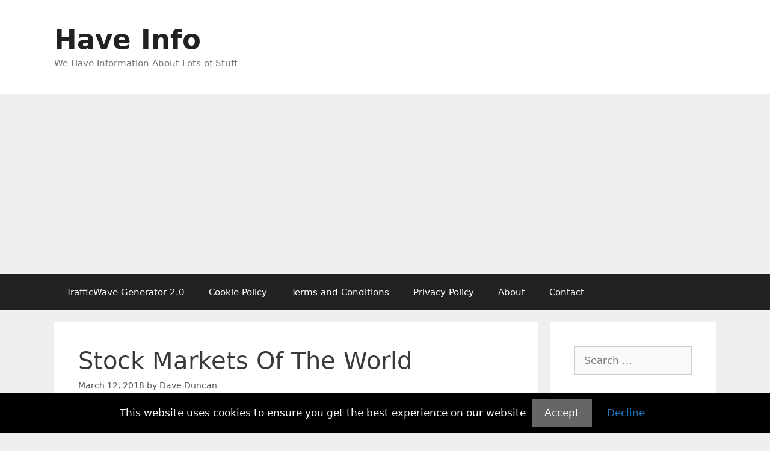

--- FILE ---
content_type: text/html; charset=UTF-8
request_url: https://haveinfo.com/stock-markets-of-the-world/
body_size: 11306
content:
<!DOCTYPE html>
<html lang="en-US" xmlns:og="http://ogp.me/ns#" xmlns:fb="http://ogp.me/ns/fb#">
<head>
	<meta charset="UTF-8">
	<title>Stock Markets Of The World &#8211; Have Info</title>
<meta name='robots' content='max-image-preview:large' />
<meta name="viewport" content="width=device-width, initial-scale=1">
<!-- This site is optimized with the seo_complete WordPress SEO plugin v1.4.22 - http://seo_complete.com/wordpress/seo/ -->
<link rel="canonical" href="https://haveinfo.com/stock-markets-of-the-world/" />
<!-- / seo_complete WordPress SEO plugin. -->

<link rel='dns-prefetch' href='//maxcdn.bootstrapcdn.com' />
<link rel='dns-prefetch' href='//s.w.org' />
<link rel="alternate" type="application/rss+xml" title="Have Info &raquo; Feed" href="https://haveinfo.com/feed/" />
<link rel="alternate" type="application/rss+xml" title="Have Info &raquo; Comments Feed" href="https://haveinfo.com/comments/feed/" />
<link rel="alternate" type="application/rss+xml" title="Have Info &raquo; Stock Markets Of The World Comments Feed" href="https://haveinfo.com/stock-markets-of-the-world/feed/" />
		<!-- This site uses the Google Analytics by MonsterInsights plugin v9.11.0 - Using Analytics tracking - https://www.monsterinsights.com/ -->
		<!-- Note: MonsterInsights is not currently configured on this site. The site owner needs to authenticate with Google Analytics in the MonsterInsights settings panel. -->
					<!-- No tracking code set -->
				<!-- / Google Analytics by MonsterInsights -->
				<script>
			window._wpemojiSettings = {"baseUrl":"https:\/\/s.w.org\/images\/core\/emoji\/13.1.0\/72x72\/","ext":".png","svgUrl":"https:\/\/s.w.org\/images\/core\/emoji\/13.1.0\/svg\/","svgExt":".svg","source":{"concatemoji":"https:\/\/haveinfo.com\/wp-includes\/js\/wp-emoji-release.min.js?ver=ec76d7868fb73514cf4b7700bb312b60"}};
			!function(e,a,t){var n,r,o,i=a.createElement("canvas"),p=i.getContext&&i.getContext("2d");function s(e,t){var a=String.fromCharCode;p.clearRect(0,0,i.width,i.height),p.fillText(a.apply(this,e),0,0);e=i.toDataURL();return p.clearRect(0,0,i.width,i.height),p.fillText(a.apply(this,t),0,0),e===i.toDataURL()}function c(e){var t=a.createElement("script");t.src=e,t.defer=t.type="text/javascript",a.getElementsByTagName("head")[0].appendChild(t)}for(o=Array("flag","emoji"),t.supports={everything:!0,everythingExceptFlag:!0},r=0;r<o.length;r++)t.supports[o[r]]=function(e){if(!p||!p.fillText)return!1;switch(p.textBaseline="top",p.font="600 32px Arial",e){case"flag":return s([127987,65039,8205,9895,65039],[127987,65039,8203,9895,65039])?!1:!s([55356,56826,55356,56819],[55356,56826,8203,55356,56819])&&!s([55356,57332,56128,56423,56128,56418,56128,56421,56128,56430,56128,56423,56128,56447],[55356,57332,8203,56128,56423,8203,56128,56418,8203,56128,56421,8203,56128,56430,8203,56128,56423,8203,56128,56447]);case"emoji":return!s([10084,65039,8205,55357,56613],[10084,65039,8203,55357,56613])}return!1}(o[r]),t.supports.everything=t.supports.everything&&t.supports[o[r]],"flag"!==o[r]&&(t.supports.everythingExceptFlag=t.supports.everythingExceptFlag&&t.supports[o[r]]);t.supports.everythingExceptFlag=t.supports.everythingExceptFlag&&!t.supports.flag,t.DOMReady=!1,t.readyCallback=function(){t.DOMReady=!0},t.supports.everything||(n=function(){t.readyCallback()},a.addEventListener?(a.addEventListener("DOMContentLoaded",n,!1),e.addEventListener("load",n,!1)):(e.attachEvent("onload",n),a.attachEvent("onreadystatechange",function(){"complete"===a.readyState&&t.readyCallback()})),(n=t.source||{}).concatemoji?c(n.concatemoji):n.wpemoji&&n.twemoji&&(c(n.twemoji),c(n.wpemoji)))}(window,document,window._wpemojiSettings);
		</script>
		<style>
img.wp-smiley,
img.emoji {
	display: inline !important;
	border: none !important;
	box-shadow: none !important;
	height: 1em !important;
	width: 1em !important;
	margin: 0 .07em !important;
	vertical-align: -0.1em !important;
	background: none !important;
	padding: 0 !important;
}
</style>
	<link rel='stylesheet' id='litespeed-cache-dummy-css'  href='https://haveinfo.com/wp-content/plugins/litespeed-cache/assets/css/litespeed-dummy.css?ver=ec76d7868fb73514cf4b7700bb312b60' media='all' />
<link rel='stylesheet' id='wp-block-library-css'  href='https://haveinfo.com/wp-includes/css/dist/block-library/style.min.css?ver=ec76d7868fb73514cf4b7700bb312b60' media='all' />
<link rel='stylesheet' id='wpfresh5_front_css-css'  href='https://haveinfo.com/wp-content/plugins/wp-freshstart5/css/wpfresh5-front.css?ver=5.19' media='all' />
<link rel='stylesheet' id='wpfresh5_fa-css'  href='//maxcdn.bootstrapcdn.com/font-awesome/4.7.0/css/font-awesome.min.css?ver=5.19' media='all' />
<link rel='stylesheet' id='generate-style-grid-css'  href='https://haveinfo.com/wp-content/themes/generatepress/assets/css/unsemantic-grid.min.css?ver=3.6.1' media='all' />
<link rel='stylesheet' id='generate-style-css'  href='https://haveinfo.com/wp-content/themes/generatepress/assets/css/style.min.css?ver=3.6.1' media='all' />
<style id='generate-style-inline-css'>
body{background-color:#efefef;color:#3a3a3a;}a{color:#1e73be;}a:hover, a:focus, a:active{color:#000000;}body .grid-container{max-width:1100px;}.wp-block-group__inner-container{max-width:1100px;margin-left:auto;margin-right:auto;}:root{--contrast:#222222;--contrast-2:#575760;--contrast-3:#b2b2be;--base:#f0f0f0;--base-2:#f7f8f9;--base-3:#ffffff;--accent:#1e73be;}:root .has-contrast-color{color:var(--contrast);}:root .has-contrast-background-color{background-color:var(--contrast);}:root .has-contrast-2-color{color:var(--contrast-2);}:root .has-contrast-2-background-color{background-color:var(--contrast-2);}:root .has-contrast-3-color{color:var(--contrast-3);}:root .has-contrast-3-background-color{background-color:var(--contrast-3);}:root .has-base-color{color:var(--base);}:root .has-base-background-color{background-color:var(--base);}:root .has-base-2-color{color:var(--base-2);}:root .has-base-2-background-color{background-color:var(--base-2);}:root .has-base-3-color{color:var(--base-3);}:root .has-base-3-background-color{background-color:var(--base-3);}:root .has-accent-color{color:var(--accent);}:root .has-accent-background-color{background-color:var(--accent);}body, button, input, select, textarea{font-family:-apple-system, system-ui, BlinkMacSystemFont, "Segoe UI", Helvetica, Arial, sans-serif, "Apple Color Emoji", "Segoe UI Emoji", "Segoe UI Symbol";}body{line-height:1.5;}.entry-content > [class*="wp-block-"]:not(:last-child):not(.wp-block-heading){margin-bottom:1.5em;}.main-title{font-size:45px;}.main-navigation .main-nav ul ul li a{font-size:14px;}.sidebar .widget, .footer-widgets .widget{font-size:17px;}h1{font-weight:300;font-size:40px;}h2{font-weight:300;font-size:30px;}h3{font-size:20px;}h4{font-size:inherit;}h5{font-size:inherit;}@media (max-width:768px){.main-title{font-size:30px;}h1{font-size:30px;}h2{font-size:25px;}}.top-bar{background-color:#636363;color:#ffffff;}.top-bar a{color:#ffffff;}.top-bar a:hover{color:#303030;}.site-header{background-color:#ffffff;color:#3a3a3a;}.site-header a{color:#3a3a3a;}.main-title a,.main-title a:hover{color:#222222;}.site-description{color:#757575;}.main-navigation,.main-navigation ul ul{background-color:#222222;}.main-navigation .main-nav ul li a, .main-navigation .menu-toggle, .main-navigation .menu-bar-items{color:#ffffff;}.main-navigation .main-nav ul li:not([class*="current-menu-"]):hover > a, .main-navigation .main-nav ul li:not([class*="current-menu-"]):focus > a, .main-navigation .main-nav ul li.sfHover:not([class*="current-menu-"]) > a, .main-navigation .menu-bar-item:hover > a, .main-navigation .menu-bar-item.sfHover > a{color:#ffffff;background-color:#3f3f3f;}button.menu-toggle:hover,button.menu-toggle:focus,.main-navigation .mobile-bar-items a,.main-navigation .mobile-bar-items a:hover,.main-navigation .mobile-bar-items a:focus{color:#ffffff;}.main-navigation .main-nav ul li[class*="current-menu-"] > a{color:#ffffff;background-color:#3f3f3f;}.navigation-search input[type="search"],.navigation-search input[type="search"]:active, .navigation-search input[type="search"]:focus, .main-navigation .main-nav ul li.search-item.active > a, .main-navigation .menu-bar-items .search-item.active > a{color:#ffffff;background-color:#3f3f3f;}.main-navigation ul ul{background-color:#3f3f3f;}.main-navigation .main-nav ul ul li a{color:#ffffff;}.main-navigation .main-nav ul ul li:not([class*="current-menu-"]):hover > a,.main-navigation .main-nav ul ul li:not([class*="current-menu-"]):focus > a, .main-navigation .main-nav ul ul li.sfHover:not([class*="current-menu-"]) > a{color:#ffffff;background-color:#4f4f4f;}.main-navigation .main-nav ul ul li[class*="current-menu-"] > a{color:#ffffff;background-color:#4f4f4f;}.separate-containers .inside-article, .separate-containers .comments-area, .separate-containers .page-header, .one-container .container, .separate-containers .paging-navigation, .inside-page-header{background-color:#ffffff;}.entry-meta{color:#595959;}.entry-meta a{color:#595959;}.entry-meta a:hover{color:#1e73be;}.sidebar .widget{background-color:#ffffff;}.sidebar .widget .widget-title{color:#000000;}.footer-widgets{background-color:#ffffff;}.footer-widgets .widget-title{color:#000000;}.site-info{color:#ffffff;background-color:#222222;}.site-info a{color:#ffffff;}.site-info a:hover{color:#606060;}.footer-bar .widget_nav_menu .current-menu-item a{color:#606060;}input[type="text"],input[type="email"],input[type="url"],input[type="password"],input[type="search"],input[type="tel"],input[type="number"],textarea,select{color:#666666;background-color:#fafafa;border-color:#cccccc;}input[type="text"]:focus,input[type="email"]:focus,input[type="url"]:focus,input[type="password"]:focus,input[type="search"]:focus,input[type="tel"]:focus,input[type="number"]:focus,textarea:focus,select:focus{color:#666666;background-color:#ffffff;border-color:#bfbfbf;}button,html input[type="button"],input[type="reset"],input[type="submit"],a.button,a.wp-block-button__link:not(.has-background){color:#ffffff;background-color:#666666;}button:hover,html input[type="button"]:hover,input[type="reset"]:hover,input[type="submit"]:hover,a.button:hover,button:focus,html input[type="button"]:focus,input[type="reset"]:focus,input[type="submit"]:focus,a.button:focus,a.wp-block-button__link:not(.has-background):active,a.wp-block-button__link:not(.has-background):focus,a.wp-block-button__link:not(.has-background):hover{color:#ffffff;background-color:#3f3f3f;}a.generate-back-to-top{background-color:rgba( 0,0,0,0.4 );color:#ffffff;}a.generate-back-to-top:hover,a.generate-back-to-top:focus{background-color:rgba( 0,0,0,0.6 );color:#ffffff;}:root{--gp-search-modal-bg-color:var(--base-3);--gp-search-modal-text-color:var(--contrast);--gp-search-modal-overlay-bg-color:rgba(0,0,0,0.2);}@media (max-width: 768px){.main-navigation .menu-bar-item:hover > a, .main-navigation .menu-bar-item.sfHover > a{background:none;color:#ffffff;}}.inside-top-bar{padding:10px;}.inside-header{padding:40px;}.site-main .wp-block-group__inner-container{padding:40px;}.entry-content .alignwide, body:not(.no-sidebar) .entry-content .alignfull{margin-left:-40px;width:calc(100% + 80px);max-width:calc(100% + 80px);}.rtl .menu-item-has-children .dropdown-menu-toggle{padding-left:20px;}.rtl .main-navigation .main-nav ul li.menu-item-has-children > a{padding-right:20px;}.site-info{padding:20px;}@media (max-width:768px){.separate-containers .inside-article, .separate-containers .comments-area, .separate-containers .page-header, .separate-containers .paging-navigation, .one-container .site-content, .inside-page-header{padding:30px;}.site-main .wp-block-group__inner-container{padding:30px;}.site-info{padding-right:10px;padding-left:10px;}.entry-content .alignwide, body:not(.no-sidebar) .entry-content .alignfull{margin-left:-30px;width:calc(100% + 60px);max-width:calc(100% + 60px);}}.one-container .sidebar .widget{padding:0px;}/* End cached CSS */@media (max-width: 768px){.main-navigation .menu-toggle,.main-navigation .mobile-bar-items,.sidebar-nav-mobile:not(#sticky-placeholder){display:block;}.main-navigation ul,.gen-sidebar-nav{display:none;}[class*="nav-float-"] .site-header .inside-header > *{float:none;clear:both;}}
.dynamic-author-image-rounded{border-radius:100%;}.dynamic-featured-image, .dynamic-author-image{vertical-align:middle;}.one-container.blog .dynamic-content-template:not(:last-child), .one-container.archive .dynamic-content-template:not(:last-child){padding-bottom:0px;}.dynamic-entry-excerpt > p:last-child{margin-bottom:0px;}
</style>
<link rel='stylesheet' id='generate-mobile-style-css'  href='https://haveinfo.com/wp-content/themes/generatepress/assets/css/mobile.min.css?ver=3.6.1' media='all' />
<link rel='stylesheet' id='generate-font-icons-css'  href='https://haveinfo.com/wp-content/themes/generatepress/assets/css/components/font-icons.min.css?ver=3.6.1' media='all' />
<script async src='https://haveinfo.com/wp-content/plugins/burst-statistics/assets/js/timeme/timeme.min.js?ver=1764578408' id='burst-timeme-js'></script>
<script async src='https://haveinfo.com/wp-content/uploads/burst/js/burst.min.js?ver=1764720698' id='burst-js'></script>
<script src='https://haveinfo.com/wp-includes/js/jquery/jquery.min.js?ver=3.6.0' id='jquery-core-js'></script>
<script src='https://haveinfo.com/wp-includes/js/jquery/jquery-migrate.min.js?ver=3.3.2' id='jquery-migrate-js'></script>
<script src='https://haveinfo.com/wp-content/plugins/wp-freshstart5/js/front/jquery.cookie-1.4.1.min.js?ver=1.4.1' id='fresh5-jquery-cookie-js'></script>
<script id='wpfresh5_front_js-js-extra'>
var wpfresh5_vars = {"message":"This website uses cookies to ensure you get the best experience on our website","button":"Accept","decline_button":"Decline","more":"Cookie Policy","url":"","decline_url":"#","cookie_enabled":"1","cookie_pos":"0"};
</script>
<script src='https://haveinfo.com/wp-content/plugins/wp-freshstart5/js/wpfresh5-front.js?ver=5.19' id='wpfresh5_front_js-js'></script>
<link rel="https://api.w.org/" href="https://haveinfo.com/wp-json/" /><link rel="alternate" type="application/json" href="https://haveinfo.com/wp-json/wp/v2/posts/5889" /><link rel="EditURI" type="application/rsd+xml" title="RSD" href="https://haveinfo.com/xmlrpc.php?rsd" />
<link rel="alternate" type="application/json+oembed" href="https://haveinfo.com/wp-json/oembed/1.0/embed?url=https%3A%2F%2Fhaveinfo.com%2Fstock-markets-of-the-world%2F" />
<link rel="alternate" type="text/xml+oembed" href="https://haveinfo.com/wp-json/oembed/1.0/embed?url=https%3A%2F%2Fhaveinfo.com%2Fstock-markets-of-the-world%2F&#038;format=xml" />


<!-- This site is optimized with the Schema plugin v1.7.9.6 - https://schema.press -->
<script type="application/ld+json">{"@context":"https:\/\/schema.org\/","@type":"BlogPosting","mainEntityOfPage":{"@type":"WebPage","@id":"https:\/\/haveinfo.com\/stock-markets-of-the-world\/"},"url":"https:\/\/haveinfo.com\/stock-markets-of-the-world\/","headline":"Stock Markets Of The World","datePublished":"2018-03-12T22:20:37+00:00","dateModified":"2018-03-12T22:20:37+00:00","publisher":{"@type":"Organization","@id":"https:\/\/haveinfo.com\/#organization","name":"Have Info","logo":{"@type":"ImageObject","url":"","width":600,"height":60}},"articleSection":"Stock Market","description":"\"Stock Market\" is a term that is used to refer both to the physical location for buying and selling stocks, and to the overall activity of the market within a certain country. When you hear \"The stock market was down today,\" it refers to the combined activity of many","author":{"@type":"Person","name":"Dave Duncan","url":"https:\/\/haveinfo.com\/author\/wayne42\/","image":{"@type":"ImageObject","url":"https:\/\/secure.gravatar.com\/avatar\/1888541ed4d12589273628d561e5e7ac?s=96&d=mm&r=g","height":96,"width":96},"sameAs":["https:\/\/haveinfo.com"]}}</script>

<script id="wpcp_disable_selection" type="text/javascript">
//<![CDATA[
var image_save_msg='You Can Not Save images!';
	var no_menu_msg='Context Menu disabled!';
	var smessage = "Not alowed";

function disableEnterKey(e)
{
	if (e.ctrlKey){
     var key;
     if(window.event)
          key = window.event.keyCode;     //IE
     else
          key = e.which;     //firefox (97)
    //if (key != 17) alert(key);
     if (key == 97 || key == 65 || key == 67 || key == 99 || key == 88 || key == 120 || key == 26 || key == 85  || key == 86 || key == 83 || key == 43)
     {
          wpfresh5_show_msg('You are not allowed to copy content or view source');
          return false;
     }else
     	return true;
     }
}

function disable_copy(e)
{
	var elemtype = e.target.nodeName;
	var isSafari = /Safari/.test(navigator.userAgent) && /Apple Computer/.test(navigator.vendor);
	elemtype = elemtype.toUpperCase();
	var checker_IMG = '';
	if (elemtype == "IMG" && checker_IMG == 'checked' && e.detail >= 2) {wpfresh5_show_msg(alertMsg_IMG);return false;}
	if (elemtype != "TEXT" && elemtype != "TEXTAREA" && elemtype != "INPUT" && elemtype != "PASSWORD" && elemtype != "SELECT" && elemtype != "OPTION" && elemtype != "EMBED")
	{
		if (smessage !== "" && e.detail == 2)
			wpfresh5_show_msg(smessage);

		if (isSafari)
			return true;
		else
			return false;
	}
}
function disable_copy_ie()
{
	var elemtype = window.event.srcElement.nodeName;
	elemtype = elemtype.toUpperCase();
	if (elemtype == "IMG") {wpfresh5_show_msg(alertMsg_IMG);return false;}
	if (elemtype != "TEXT" && elemtype != "TEXTAREA" && elemtype != "INPUT" && elemtype != "PASSWORD" && elemtype != "SELECT" && elemtype != "OPTION" && elemtype != "EMBED")
	{
		//alert(navigator.userAgent.indexOf('MSIE'));
			//if (smessage !== "") wpfresh5_show_msg(smessage);
		return false;
	}
}
function reEnable()
{
	return true;
}
document.onkeydown = disableEnterKey;
document.onselectstart = disable_copy_ie;
if(navigator.userAgent.indexOf('MSIE')==-1)
{
	document.onmousedown = disable_copy;
	document.onclick = reEnable;
}
function disableSelection(target)
{
    //For IE This code will work
    if (typeof target.onselectstart!="undefined")
    target.onselectstart = disable_copy_ie;

    //For Firefox This code will work
    else if (typeof target.style.MozUserSelect!="undefined")
    {target.style.MozUserSelect="none";}

    //All other  (ie: Opera) This code will work
    else
    target.onmousedown=function(){return false}
    target.style.cursor = "default";
}
//Calling the JS function directly just after body load
window.onload = function(){disableSelection(document.body);};
//]]>
</script>
	<script id="wpcp_disable_Right_Click" type="text/javascript">
	//<![CDATA[
	document.ondragstart = function() { return false;}
	    function nocontext(e) {
	       return false;
	    }
	    document.oncontextmenu = nocontext;
	//]]>
	</script>
<!-- Global site tag (gtag.js) - Google Analytics -->
<script async src="https://www.googletagmanager.com/gtag/js?id=UA-151414385-2"></script>
<script>
  window.dataLayer = window.dataLayer || [];
  function gtag(){dataLayer.push(arguments);}
  gtag('js', new Date());

  gtag('config', 'UA-151414385-2');
</script>
<meta name="google-site-verification" content="lueImkAxrMZcuJXW3_HxLEXVESF0g3myO2CaeckDKBM" />
<script data-ad-client="ca-pub-2394066261501524" async src="https://pagead2.googlesyndication.com/pagead/js/adsbygoogle.js"></script>
<link rel="pingback" href="https://haveinfo.com/xmlrpc.php">
<style>.recentcomments a{display:inline !important;padding:0 !important;margin:0 !important;}</style>
<!-- START - WP Freshstart 5 Social Metadata  -->
<link rel="canonical" href="https://haveinfo.com/stock-markets-of-the-world/"/>
<meta name="description" content="&quot;Stock Market&quot; is a term that is used to refer both to the physical location for buying and selling stocks, and to the overall activity of the market within a certain country. When you hear &quot;The stock market was down today,&quot; it refers to the combined activity of many stock exchan"/>
<!-- END - WP Freshstart 5 Social Metadata -->

</head>

<body data-rsssl=1 class="post-template-default single single-post postid-5889 single-format-standard wp-embed-responsive post-image-above-header post-image-aligned-center sticky-menu-fade right-sidebar nav-below-header separate-containers fluid-header active-footer-widgets-3 nav-aligned-left header-aligned-left dropdown-hover" itemtype="https://schema.org/Blog" itemscope data-burst_id="5889" data-burst_type="post">
	<a class="screen-reader-text skip-link" href="#content" title="Skip to content">Skip to content</a>		<header class="site-header" id="masthead" aria-label="Site"  itemtype="https://schema.org/WPHeader" itemscope>
			<div class="inside-header grid-container grid-parent">
				<div class="site-branding">
						<p class="main-title" itemprop="headline">
					<a href="https://haveinfo.com/" rel="home">Have Info</a>
				</p>
						<p class="site-description" itemprop="description">We Have Information About Lots of Stuff</p>
					</div>			</div>
		</header>
				<nav class="main-navigation sub-menu-right" id="site-navigation" aria-label="Primary"  itemtype="https://schema.org/SiteNavigationElement" itemscope>
			<div class="inside-navigation grid-container grid-parent">
								<button class="menu-toggle" aria-controls="primary-menu" aria-expanded="false">
					<span class="mobile-menu">Menu</span>				</button>
						<div id="primary-menu" class="main-nav">
			<ul class="menu sf-menu">
				<li class="page_item page-item-14648"><a href="https://haveinfo.com/trafficwave-generator-2-0/">TrafficWave Generator 2.0</a></li>
<li class="page_item page-item-14286"><a href="https://haveinfo.com/cookie-policy/">Cookie Policy</a></li>
<li class="page_item page-item-14287"><a href="https://haveinfo.com/terms-and-conditions/">Terms and Conditions</a></li>
<li class="page_item page-item-14288"><a href="https://haveinfo.com/privacy-policy/">Privacy Policy</a></li>
<li class="page_item page-item-14289"><a href="https://haveinfo.com/about/">About</a></li>
<li class="page_item page-item-14291"><a href="https://haveinfo.com/contact/">Contact</a></li>
			</ul>
		</div>
					</div>
		</nav>
		
	<div class="site grid-container container hfeed grid-parent" id="page">
				<div class="site-content" id="content">
			
	<div class="content-area grid-parent mobile-grid-100 grid-75 tablet-grid-75" id="primary">
		<main class="site-main" id="main">
			
<article id="post-5889" class="post-5889 post type-post status-publish format-standard hentry category-stock-market" itemtype="https://schema.org/CreativeWork" itemscope>
	<div class="inside-article">
					<header class="entry-header">
				<h1 class="entry-title" itemprop="headline">Stock Markets Of The World</h1>		<div class="entry-meta">
			<span class="posted-on"><time class="entry-date published" datetime="2018-03-12T22:20:37+00:00" itemprop="datePublished">March 12, 2018</time></span> <span class="byline">by <span class="author vcard" itemprop="author" itemtype="https://schema.org/Person" itemscope><a class="url fn n" href="https://haveinfo.com/author/wayne42/" title="View all posts by Dave Duncan" rel="author" itemprop="url"><span class="author-name" itemprop="name">Dave Duncan</span></a></span></span> 		</div>
					</header>
			
		<div class="entry-content" itemprop="text">
			<p>&#8220;Stock Market&#8221; is a term that is used to refer both to the physical location for buying and selling stocks, and to the overall activity of the market within a certain country. When you hear &#8220;The stock market was down today,&#8221; it refers to the combined activity of many stock exchanges.</p>
<p>The major exchanges in the US are the New York Stock Exchange (NYSE), the American Stock Exchange (Amex), and NASDAQ.</p>
<p>The correct term for the physical location for trading stocks is the &#8220;Stock Exchange.&#8221; A country may have many different stock exchanges. Usually a particular company&#8217;s stocks are traded on only 1 exchange, although large corporations may be listed in several.</p>
<p>Investing Around The World</p>
<p>There are stock exchanges located throughout the world, and it is possible to buy or sell stocks on any of them. The only restriction is the oparating hours of each exchange. Both the NYSE and NASDAQ, for example, operate from 9:30 am to 4:00 pm Eastern Time, Monday through Friday.</p>
<p>Other exchanges have similar opening hours based on their local time. When you trade on the Hong Kong Stock Exchange, your order will be executed sometime between 9:30 pm and 4:00 am New York time.</p>
<p>The locations of the major stock exchanges of the world are:</p>
<p>Japan (Tokyo Stock Exchange)</p>
<p>India (Bombay Stock Exchange)</p>
<p>Europe (London Stock Exchange, Frankfurt Stock Exchange, SWX Swiss Exchange)</p>
<p>the People&#8217;s Republic of China (Shanghai Stock Exchange)</p>
<p>United States.</p>
<p>Stock Market Fluctuations</p>
<p>The economic health of a country will strongly influence its stock market. When the economy is doing well the market is bullish. Bull markets occur during times of high economic production, low unemployment and low inflation. Bear markets, on the other hand, follow downturns in the economy. When inflation and unemployment are rising, stock prices are usually falling.</p>
<p>Stock price fluctuations are also driven by supply and demand, which in turn are dependent to a great degree on investor psychology. Seeing a stock price rise rapidly can cause investors to jump on the bandwagon, and this rush to buy drives the price up even faster. A falling price can have a similar effect in the other direction. These are short-term fluctuations. Stock prices tend to normalize after such runs.</p>
<p>The stock exchange is only 1 of many opportunities for people to invest. Other popular markets include the Foreign Exchange Market (FOREX), the Futures Market, and the Options Market.</p>
<p>FOREX: World&#8217;s Largest Market</p>
<p>The FOREX is the biggest (in terms of value) investment market in the world. FOREX traders buy 1 currency against another and can profit from small changes in currency value. Most FOREX trades are entered and exited in 1 24-hour span, and traders have to keep a close watch on the market in order to make profitable trades.</p>
<p>The Futures Market</p>
<p>The Futures Market is a market of contracts to buy and sell certain goods at specified prices and times. It exists because buyers and sellers of goods wish to lock in prices for future delivery, but market conditions can make the actual futures contract fluctuate considerably in value.</p>
<p>Most investors in the futures market are not interested in the actual goods &#8212; only in the profit that can be realized from trading the contracts.</p>
<p>The Options Market</p>
<p>The Options Market is similar to the Futures Market in that an option is a contract that gives you the right (but not the obligation) to trade a stock at a certain price before a specified date. These options can be traded on their own or purchased as a form of insurance against price fluctuations within a certain time frame.</p>
<p>Stocks: Low Risk, Long-Term</p>
<p>All 3 of these markets are considered quite risky without considerable knowledge and experience. They also require close monitoring of market movements. Stocks, on the other hand, are less risky because movements of the market are usually more gradual. Although short-term investment strategies are possible, most people view stocks as long-term investments.</p>
		</div>

				<footer class="entry-meta" aria-label="Entry meta">
			<span class="cat-links"><span class="screen-reader-text">Categories </span><a href="https://haveinfo.com/topics/finance/stock-market/" rel="category tag">Stock Market</a></span> 		<nav id="nav-below" class="post-navigation" aria-label="Posts">
			<div class="nav-previous"><span class="prev"><a href="https://haveinfo.com/the-pill-helpful-or-harmful/" rel="prev">The Pill: Helpful or Harmful?</a></span></div><div class="nav-next"><span class="next"><a href="https://haveinfo.com/steroid-profiles-are-scripted-to-provide-you-in-depth-knowledge-on-steroids/" rel="next">Steroid Profiles Are Scripted To Provide You In Depth Knowledge On Steroids!</a></span></div>		</nav>
				</footer>
			</div>
</article>

			<div class="comments-area">
				<div id="comments">

		<div id="respond" class="comment-respond">
		<h3 id="reply-title" class="comment-reply-title">Leave a Comment <small><a rel="nofollow" id="cancel-comment-reply-link" href="/stock-markets-of-the-world/#respond" style="display:none;">Cancel reply</a></small></h3><p class="must-log-in">You must be <a href="https://haveinfo.com/scwayne/?redirect_to=https%3A%2F%2Fhaveinfo.com%2Fstock-markets-of-the-world%2F">logged in</a> to post a comment.</p>	</div><!-- #respond -->
	
</div><!-- #comments -->
			</div>

					</main>
	</div>

	<div class="widget-area sidebar is-right-sidebar grid-25 tablet-grid-25 grid-parent" id="right-sidebar">
	<div class="inside-right-sidebar">
		<aside id="search-2" class="widget inner-padding widget_search"><form method="get" class="search-form" action="https://haveinfo.com/">
	<label>
		<span class="screen-reader-text">Search for:</span>
		<input type="search" class="search-field" placeholder="Search &hellip;" value="" name="s" title="Search for:">
	</label>
	<input type="submit" class="search-submit" value="Search"></form>
</aside>
		<aside id="recent-posts-2" class="widget inner-padding widget_recent_entries">
		<h2 class="widget-title">Recent Posts</h2>
		<ul>
											<li>
					<a href="https://haveinfo.com/enhance-your-lifestyle-by-following-these-suggestions-about-fitness/">Enhance Your Lifestyle By Following These Suggestions About Fitness</a>
									</li>
											<li>
					<a href="https://haveinfo.com/enhance-weight-loss-and-overcome-your-plateau-with-these-5-easy-tips/">Enhance Weight Loss and Overcome Your Plateau with these 5 Easy Tips</a>
									</li>
											<li>
					<a href="https://haveinfo.com/enhance-vitality-with-healthy-mangosteen-nutritional-supplements/">Enhance Vitality with Healthy Mangosteen Nutritional Supplements</a>
									</li>
											<li>
					<a href="https://haveinfo.com/energy-drinks-energy-boost-or-drop/">Energy Drinks: Energy Boost or Drop</a>
									</li>
											<li>
					<a href="https://haveinfo.com/energy-balance-in-the-body-is-a-key-to-better-health/">Energy Balance in the Body is a Key to Better Health</a>
									</li>
					</ul>

		</aside><aside id="recent-comments-2" class="widget inner-padding widget_recent_comments"><h2 class="widget-title">Recent Comments</h2><ul id="recentcomments"></ul></aside><aside id="categories-2" class="widget inner-padding widget_categories"><h2 class="widget-title">Categories</h2>
			<ul>
					<li class="cat-item cat-item-1288"><a href="https://haveinfo.com/topics/health-and-fitness/acne/">Acne</a>
</li>
	<li class="cat-item cat-item-8"><a href="https://haveinfo.com/topics/afghans-and-throws/">Afghans and Throws</a>
</li>
	<li class="cat-item cat-item-9"><a href="https://haveinfo.com/topics/aids/">AIDS</a>
</li>
	<li class="cat-item cat-item-10"><a href="https://haveinfo.com/topics/airlines/">Airlines</a>
</li>
	<li class="cat-item cat-item-11"><a href="https://haveinfo.com/topics/algebra/">Algebra</a>
</li>
	<li class="cat-item cat-item-273"><a href="https://haveinfo.com/topics/travel/all-inclusive/">All Inclusive</a>
</li>
	<li class="cat-item cat-item-378"><a href="https://haveinfo.com/topics/almanacs/">Almanacs</a>
</li>
	<li class="cat-item cat-item-1290"><a href="https://haveinfo.com/topics/health-and-fitness/alternative-medicine/">Alternative Medicine</a>
</li>
	<li class="cat-item cat-item-379"><a href="https://haveinfo.com/topics/amphibians/">Amphibians</a>
</li>
	<li class="cat-item cat-item-380"><a href="https://haveinfo.com/topics/amplifiers/">Amplifiers</a>
</li>
	<li class="cat-item cat-item-274"><a href="https://haveinfo.com/topics/travel/amsterdam/">Amsterdam</a>
</li>
	<li class="cat-item cat-item-1102"><a href="https://haveinfo.com/topics/anatomy/">Anatomy</a>
</li>
	<li class="cat-item cat-item-16"><a href="https://haveinfo.com/topics/ants/">Ants</a>
</li>
	<li class="cat-item cat-item-275"><a href="https://haveinfo.com/topics/travel/aspen-nightlife/">Aspen Nightlife</a>
</li>
	<li class="cat-item cat-item-19"><a href="https://haveinfo.com/topics/audits/">Audits</a>
</li>
	<li class="cat-item cat-item-14"><a href="https://haveinfo.com/topics/autism/">Autism</a>
</li>
	<li class="cat-item cat-item-1095"><a href="https://haveinfo.com/topics/batteries/">Batteries</a>
</li>
	<li class="cat-item cat-item-276"><a href="https://haveinfo.com/topics/travel/beach-vacations/">Beach Vacations</a>
</li>
	<li class="cat-item cat-item-1293"><a href="https://haveinfo.com/topics/health-and-fitness/beauty/">Beauty</a>
</li>
	<li class="cat-item cat-item-7"><a href="https://haveinfo.com/topics/bicycles/">Bicycles</a>
</li>
	<li class="cat-item cat-item-2"><a href="https://haveinfo.com/topics/blog/">Blog</a>
</li>
	<li class="cat-item cat-item-277"><a href="https://haveinfo.com/topics/travel/california/">California</a>
</li>
	<li class="cat-item cat-item-463"><a href="https://haveinfo.com/topics/career-information/">Career Information</a>
</li>
	<li class="cat-item cat-item-278"><a href="https://haveinfo.com/topics/travel/caribbean/">Caribbean</a>
</li>
	<li class="cat-item cat-item-854"><a href="https://haveinfo.com/topics/finance/credit/">Credit</a>
</li>
	<li class="cat-item cat-item-855"><a href="https://haveinfo.com/topics/finance/currency-trading/">Currency Trading</a>
</li>
	<li class="cat-item cat-item-856"><a href="https://haveinfo.com/topics/finance/debt/">Debt</a>
</li>
	<li class="cat-item cat-item-3"><a href="https://haveinfo.com/topics/decorations/">Decorations</a>
</li>
	<li class="cat-item cat-item-21"><a href="https://haveinfo.com/topics/depression/">Depression</a>
</li>
	<li class="cat-item cat-item-17"><a href="https://haveinfo.com/topics/diamonds/">Diamonds</a>
</li>
	<li class="cat-item cat-item-1301"><a href="https://haveinfo.com/topics/health-and-fitness/diet-and-weight-loss/">Diet and Weight Loss</a>
</li>
	<li class="cat-item cat-item-1302"><a href="https://haveinfo.com/topics/health-and-fitness/disease-illness/">Disease &#8211; Illness</a>
</li>
	<li class="cat-item cat-item-279"><a href="https://haveinfo.com/topics/travel/disneyland/">Disneyland</a>
</li>
	<li class="cat-item cat-item-1303"><a href="https://haveinfo.com/topics/health-and-fitness/distance-running/">Distance Running</a>
</li>
	<li class="cat-item cat-item-389"><a href="https://haveinfo.com/topics/finance/">Finance</a>
</li>
	<li class="cat-item cat-item-857"><a href="https://haveinfo.com/topics/finance/forex-training/">Forex Training</a>
</li>
	<li class="cat-item cat-item-858"><a href="https://haveinfo.com/topics/finance/fundraising/">Fundraising</a>
</li>
	<li class="cat-item cat-item-859"><a href="https://haveinfo.com/topics/finance/gambling/">Gambling</a>
</li>
	<li class="cat-item cat-item-1308"><a href="https://haveinfo.com/topics/health-and-fitness/hair-loss/">Hair Loss</a>
</li>
	<li class="cat-item cat-item-1103"><a href="https://haveinfo.com/topics/health-and-fitness/">Health and Fitness</a>
</li>
	<li class="cat-item cat-item-280"><a href="https://haveinfo.com/topics/travel/indian-vacation/">Indian Vacation</a>
</li>
	<li class="cat-item cat-item-469"><a href="https://haveinfo.com/topics/insurance/">Insurance</a>
</li>
	<li class="cat-item cat-item-860"><a href="https://haveinfo.com/topics/finance/investing/">Investing</a>
</li>
	<li class="cat-item cat-item-281"><a href="https://haveinfo.com/topics/travel/la-jolla-california/">La Jolla California</a>
</li>
	<li class="cat-item cat-item-861"><a href="https://haveinfo.com/topics/finance/leasing/">Leasing</a>
</li>
	<li class="cat-item cat-item-862"><a href="https://haveinfo.com/topics/finance/loans/">Loans</a>
</li>
	<li class="cat-item cat-item-1"><a href="https://haveinfo.com/topics/main/">Main</a>
</li>
	<li class="cat-item cat-item-5"><a href="https://haveinfo.com/topics/marching-band/">Marching Band</a>
</li>
	<li class="cat-item cat-item-863"><a href="https://haveinfo.com/topics/finance/mortgage/">Mortgage</a>
</li>
	<li class="cat-item cat-item-15"><a href="https://haveinfo.com/topics/moving-relocation/">Moving Relocation</a>
</li>
	<li class="cat-item cat-item-864"><a href="https://haveinfo.com/topics/finance/mutual-funds/">Mutual Funds</a>
</li>
	<li class="cat-item cat-item-283"><a href="https://haveinfo.com/topics/travel/new-york/">New York</a>
</li>
	<li class="cat-item cat-item-282"><a href="https://haveinfo.com/topics/travel/newport-beach/">Newport Beach</a>
</li>
	<li class="cat-item cat-item-13"><a href="https://haveinfo.com/topics/nursing/">Nursing</a>
</li>
	<li class="cat-item cat-item-4362"><a href="https://haveinfo.com/topics/personal-protective-equipment/">Personal Protective Equipment</a>
</li>
	<li class="cat-item cat-item-18"><a href="https://haveinfo.com/topics/plasma-television/">Plasma Television</a>
</li>
	<li class="cat-item cat-item-866"><a href="https://haveinfo.com/topics/finance/real-estate/">Real Estate</a>
</li>
	<li class="cat-item cat-item-1098"><a href="https://haveinfo.com/topics/restaurants/">Restaurants</a>
</li>
	<li class="cat-item cat-item-25"><a href="https://haveinfo.com/topics/ring-tones/">Ring Tones</a>
</li>
	<li class="cat-item cat-item-284"><a href="https://haveinfo.com/topics/travel/san-diego/">San Diego</a>
</li>
	<li class="cat-item cat-item-20"><a href="https://haveinfo.com/topics/scuba-diving/">Scuba Diving</a>
</li>
	<li class="cat-item cat-item-285"><a href="https://haveinfo.com/topics/travel/seattle/">Seattle</a>
</li>
	<li class="cat-item cat-item-12"><a href="https://haveinfo.com/topics/sewing/">Sewing</a>
</li>
	<li class="cat-item cat-item-286"><a href="https://haveinfo.com/topics/travel/ski-vacations/">Ski Vacations</a>
</li>
	<li class="cat-item cat-item-867"><a href="https://haveinfo.com/topics/finance/small-business/">Small Business</a>
</li>
	<li class="cat-item cat-item-868"><a href="https://haveinfo.com/topics/finance/stock-market/">Stock Market</a>
</li>
	<li class="cat-item cat-item-872"><a href="https://haveinfo.com/topics/finance/student-loans/">Student Loans</a>
</li>
	<li class="cat-item cat-item-871"><a href="https://haveinfo.com/topics/finance/taxes/">Taxes</a>
</li>
	<li class="cat-item cat-item-272"><a href="https://haveinfo.com/topics/travel/">Travel</a>
</li>
	<li class="cat-item cat-item-287"><a href="https://haveinfo.com/topics/travel/universal-studio-tours/">Universal Studio Tours</a>
</li>
	<li class="cat-item cat-item-870"><a href="https://haveinfo.com/topics/finance/venture-capital/">Venture Capital</a>
</li>
	<li class="cat-item cat-item-869"><a href="https://haveinfo.com/topics/finance/wealth-building/">Wealth Building</a>
</li>
	<li class="cat-item cat-item-1330"><a href="https://haveinfo.com/topics/health-and-fitness/womens-issues/">Women&#039;s Issues</a>
</li>
	<li class="cat-item cat-item-1331"><a href="https://haveinfo.com/topics/health-and-fitness/yeast-infections/">Yeast Infections</a>
</li>
	<li class="cat-item cat-item-1332"><a href="https://haveinfo.com/topics/health-and-fitness/yoga/">Yoga</a>
</li>
	<li class="cat-item cat-item-4"><a href="https://haveinfo.com/topics/zodiac/">Zodiac</a>
</li>
	<li class="cat-item cat-item-6"><a href="https://haveinfo.com/topics/zoos/">Zoos</a>
</li>
			</ul>

			</aside>	</div>
</div>

	</div>
</div>


<div class="site-footer">
			<footer class="site-info" aria-label="Site"  itemtype="https://schema.org/WPFooter" itemscope>
			<div class="inside-site-info grid-container grid-parent">
								<div class="copyright-bar">
					<span class="copyright">&copy; 2025 Have Info</span> &bull; Built with <a href="https://generatepress.com" itemprop="url">GeneratePress</a>				</div>
			</div>
		</footer>
		</div>

<script id="generate-a11y">
!function(){"use strict";if("querySelector"in document&&"addEventListener"in window){var e=document.body;e.addEventListener("pointerdown",(function(){e.classList.add("using-mouse")}),{passive:!0}),e.addEventListener("keydown",(function(){e.classList.remove("using-mouse")}),{passive:!0})}}();
</script>
<script id='generate-menu-js-before'>
var generatepressMenu = {"toggleOpenedSubMenus":true,"openSubMenuLabel":"Open Sub-Menu","closeSubMenuLabel":"Close Sub-Menu"};
</script>
<script src='https://haveinfo.com/wp-content/themes/generatepress/assets/js/menu.min.js?ver=3.6.1' id='generate-menu-js'></script>
<script src='https://haveinfo.com/wp-includes/js/comment-reply.min.js?ver=ec76d7868fb73514cf4b7700bb312b60' id='comment-reply-js'></script>
<script src='https://haveinfo.com/wp-includes/js/wp-embed.min.js?ver=ec76d7868fb73514cf4b7700bb312b60' id='wp-embed-js'></script>

</body>
</html>


<!-- Page cached by LiteSpeed Cache 7.7 on 2025-12-27 03:01:03 -->

--- FILE ---
content_type: text/html; charset=utf-8
request_url: https://www.google.com/recaptcha/api2/aframe
body_size: 267
content:
<!DOCTYPE HTML><html><head><meta http-equiv="content-type" content="text/html; charset=UTF-8"></head><body><script nonce="ukcBTS9aL-a-1zmjYvxzYQ">/** Anti-fraud and anti-abuse applications only. See google.com/recaptcha */ try{var clients={'sodar':'https://pagead2.googlesyndication.com/pagead/sodar?'};window.addEventListener("message",function(a){try{if(a.source===window.parent){var b=JSON.parse(a.data);var c=clients[b['id']];if(c){var d=document.createElement('img');d.src=c+b['params']+'&rc='+(localStorage.getItem("rc::a")?sessionStorage.getItem("rc::b"):"");window.document.body.appendChild(d);sessionStorage.setItem("rc::e",parseInt(sessionStorage.getItem("rc::e")||0)+1);localStorage.setItem("rc::h",'1766804465464');}}}catch(b){}});window.parent.postMessage("_grecaptcha_ready", "*");}catch(b){}</script></body></html>

--- FILE ---
content_type: text/css
request_url: https://haveinfo.com/wp-content/plugins/wp-freshstart5/css/wpfresh5-front.css?ver=5.19
body_size: 1263
content:
.wpfresh5-cookie-pop {
    background-color: #000;
    /*border-bottom: 1px solid #fff;*/
    color: #fff;
    left: 0;
    position: fixed;
    text-align: center;
    bottom: 0;
    width: 100%;
    z-index: 90000;
}

.wpfresh5-cookie-pop button,
.wpfresh5-cookie-pop .wpfs5decline-btn
 {
    margin: 10px;
}

.wpfresh5-cookie-pop .wpfs5decline-btn {

}

.wpfresh5-cookie-pop.cookie-pos-1 {
  top: 0;
  bottom: auto;
}

#wpf5-move-to-top {
    display: none;
    background-color: #49a0ff;
    color: #fff !important;
    /*color: #372E2D;*/
    cursor: pointer;
    /*display: inline-block;*/
    font-weight: bold;
    height: auto;
    /*padding: 14px 10px;*/
    padding: 8px 10px;
    position: fixed;
    right: 5px;
    bottom: 58px;
    transition: all 0.25s linear 0s;
    width: auto;
    z-index: 99999;
    /*background: #eee;*/
}

#wpf5-move-to-top .fa-chevron-up {
    font-size: 22px;
/*    position: absolute;
    top: 9px;*/
}

#wpfresh5-translate {
    position: fixed;
    top: 2px;
    right: 2px;
    z-index: 9999;
}

@media screen and (max-width: 650px) {
    #wpfresh5-translate {
        display: none !important;
    }
}

/* Social Buttons */
.dsb-btn{padding:8px 16px;margin-right:8px;}.dsb-btn:hover,.dsb-btn:focus,.dsb-btn:active{color:#ffffff !important;text-decoration:none !important}.dsb-white{color:#ffffff}.dsb-facebook{color:#3b5998}.dsb-twitter{color:#4099ff}.dsb-googleplus{color:#dd4b39}.dsb-pinterest{color:#c92228}.dsb-linkedin{color:#007bb5}.dsb-facebook-bg{background:#3b5998}.dsb-twitter-bg{background:#4099ff}.dsb-googleplus-bg{background:#dd4b39}.dsb-pinterest-bg{background:#c92228}.dsb-linkedin-bg{background:#007bb5}.dsb-facebook-bg:hover,.dsb-facebook-bg:focus,.dsb-facebook-bg:active{background:#2d4373}.dsb-twitter-bg:hover,.dsb-twitter-bg:focus,.dsb-twitter-bg:active{background:#0d7eff}.dsb-googleplus-bg:hover,.dsb-googleplus-bg:focus,.dsb-googleplus-bg:active{background:#c23321}.dsb-pinterest-bg:hover,.dsb-pinterest-bg:focus,.dsb-pinterest-bg:active{background:#9d1b1f}.dsb-linkedin-bg:hover,.dsb-linkedin-bg:focus,.dsb-linkedin-bg:active{background:#005882}

/* Monetization */

/* Amazon Ads */

.wpfs5_am_ads {
    width: 100%;
    display: block;
    margin: 0 auto;
    position: relative;
    vertical-align: top;
    margin-right: -15px;
    margin-left: -15px;
    margin-bottom: 30px;
    -webkit-box-sizing: border-box;
    -moz-box-sizing: border-box;
    box-sizing: border-box;
    display: flex;
    flex-wrap: wrap;
}

.wpfs5_am_ads a {
  text-decoration: none !important;
  border: none;
  box-shadow: none !important;
  /*color: blue !important;*/
}

.wpfs5_am_ads * {
  box-sizing: border-box !important;
}

.wpfs5_am_ads.per_row_1 .wpfs5_am {
  flex-basis: 100%;
  width: 100%;
}

.wpfs5_am_ads.per_row_2 .wpfs5_am {
  flex-basis: 50%;
  width: 50%;
}

.wpfs5_am_ads.per_row_3 .wpfs5_am {
  flex-basis: 33.33333333%;
  width: 33.33333333%;
}

.wpfs5_am_ads.per_row_4 .wpfs5_am {
  flex-basis: 25%;
  width: 25%;
}

.wpfs5_am_ads.per_row_5 .wpfs5_am {
  flex-basis: 20%;
  width: 20%;
}

@media only screen and (max-width: 600px) {
  .wpfs5_am_ads .wpfs5_am {
    flex-basis: inherit !important;
    display: block !important;
    width: 100% !important;
  }

  .wpfs5_am_ads {
    margin: 0 !important;
  }
}

.wpfs5_am {
  background-color: #ffffff;
  margin-bottom: 10px;
  padding-bottom: 10px;
  border: 1px solid white;
  transition: all 0.3s ease;
  float: left;
  position: relative;
  min-height: 1px;
  padding-right: 15px;
  padding-left: 15px;
  flex-grow: 1;
  flex-basis: 50%;
}

.wpfs5_am:hover {
    box-shadow: 0 8px 16px -6px #eee;
    border: 1px solid #ddd;
}

.wpfs5_thumb {
  text-align: center;
  padding: 15px;
}

.wpfs5_thumb img {
  border: 0 none;
  box-shadow: none;
  max-height: 200px;
  max-width: 100%;
  /*width: 100%;*/
  height: auto;
  vertical-align: middle;
  display:inline-block !important;
}

.wpfs5_am_t {
  margin-bottom: 12px;
  margin-top: 12px;
  font-weight: normal;
  color: gray !important;
  font-size: 90%;
  line-height: normal;
}

.wpfs5_am_src {
  margin-top: 4px;
  margin-bottom: 8px;
  text-align: center;
}

.wpfs5_am_l {
  display: none;
  text-align: center;
  text-decoration: none !important;
  border-bottom: none!important;
  box-shadow: none !important;
  background: #f3d078;
  background: -webkit-linear-gradient(top,#f7dfa5,#f0c14b);
  background: linear-gradient(to bottom,#f7dfa5,#f0c14b);
  filter: progid:DXImageTransform.Microsoft.gradient(startColorstr='#f7dfa5', endColorstr='#f0c14b', GradientType=0);
  border-radius: 2px;
  color: #111;
  font-size: 14px;
  padding: 5px;
  font-family: Arial, Helvetica;
}

.wpfs5_am:hover .wpfs5_am_l {
  display: block;
}

.wpfs5_buybtn {
  height: 40px;
  margin-top: 5px;
}

/* Price */
.wpfs5_am_p {
  text-align: center;
  color: gray !important;
  margin-bottom: 10px;
}

.wpfs5_am_src img {
  display: inline-block !important;
}

/* GDPR */

input.gpdrfield,
textarea.gpdrfield {
    /*background: #f7f7f7;*/
    /*background-image: -webkit-linear-gradient(rgba(255, 255, 255, 0), rgba(255, 255, 255, 0));*/
    border: 1px solid #d1d1d1;
    border-radius: 2px;
    color: #686868;
    padding: 0.625em 0.4375em;
    width: 100%;
}

select.gpdrfield {
    /*background: #f7f7f7;*/
    /*background-image: -webkit-linear-gradient(rgba(255, 255, 255, 0), rgba(255, 255, 255, 0));*/
    border: 1px solid #d1d1d1;
    border-radius: 2px;
    color: #686868;
    padding: 0.625em 0.4375em;
    width: 100%;
    display: block;
}

label.gpdrlabel {
  margin-top: 12px;
  display: block;
}

button.gdprsubmitbtn {
  background-color: #2050e0;
  display: block;
  width: 90%;
  margin: 0 auto;
  text-align: center;
  color: #fff;
  border-radius: .3rem;
  cursor: pointer;
  /*height: 5rem;*/
  /*line-height: 5rem;*/
  font-weight: 700;
  font-size: 1.2rem;
  padding: 10px;
  border: 0;
  text-shadow: none;
  box-shadow: none;
}